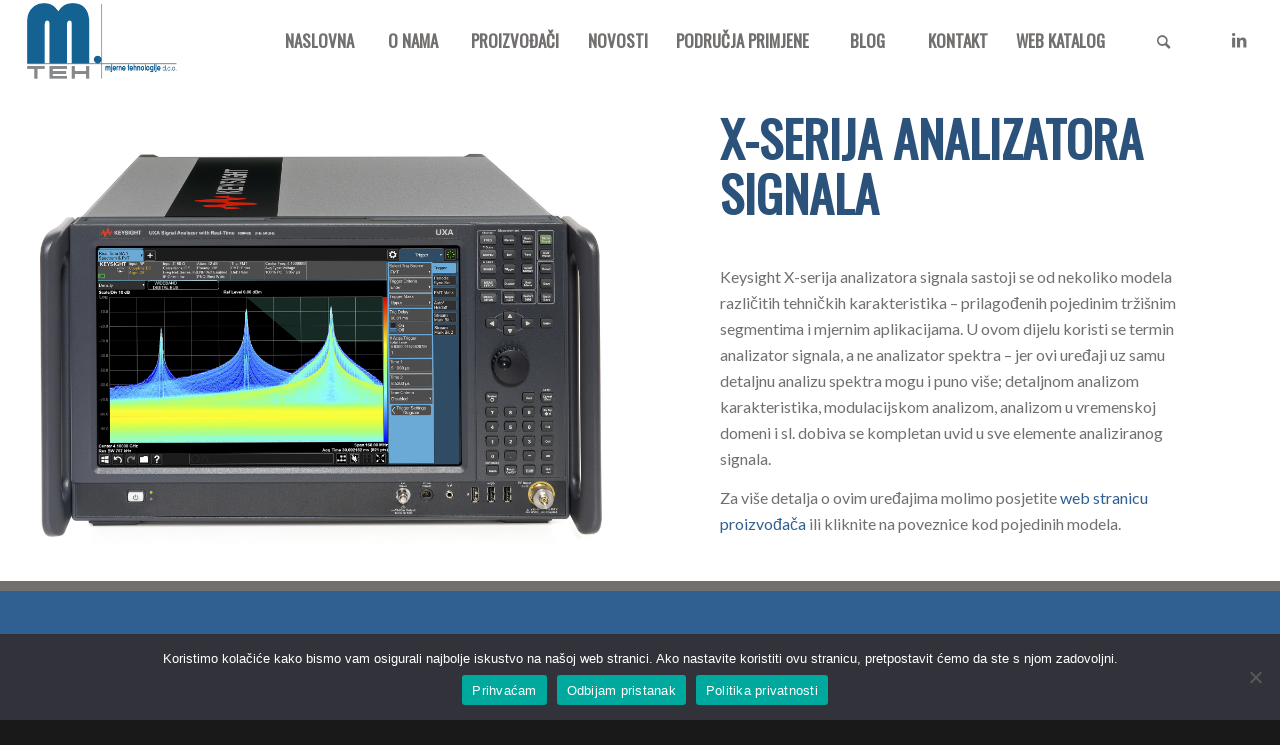

--- FILE ---
content_type: text/html; charset=UTF-8
request_url: https://mteh.hr/x-serija-analizatora-signala/
body_size: 65846
content:
<!DOCTYPE html>
<html dir="ltr" lang="hr" prefix="og: https://ogp.me/ns#" class="html_stretched responsive av-preloader-disabled av-default-lightbox  html_header_top html_logo_left html_main_nav_header html_menu_right html_custom html_header_sticky html_header_shrinking_disabled html_mobile_menu_tablet html_header_searchicon html_content_align_center html_header_unstick_top html_header_stretch html_elegant-blog html_av-submenu-hidden html_av-submenu-display-click html_av-overlay-side html_av-overlay-side-classic html_av-submenu-clone html_entry_id_1318 av-cookies-no-cookie-consent av-no-preview html_text_menu_active ">
<head>
<meta charset="UTF-8" />
<meta name="robots" content="index, follow" />


<!-- mobile setting -->
<meta name="viewport" content="width=device-width, initial-scale=1">

<!-- Scripts/CSS and wp_head hook -->
<title>X-serija analizatora signala - Mjerne tehnologije d.o.o.</title>
	<style>img:is([sizes="auto" i], [sizes^="auto," i]) { contain-intrinsic-size: 3000px 1500px }</style>
	
		<!-- All in One SEO 4.8.2 - aioseo.com -->
	<meta name="robots" content="max-image-preview:large" />
	<link rel="canonical" href="https://mteh.hr/x-serija-analizatora-signala/" />
	<meta name="generator" content="All in One SEO (AIOSEO) 4.8.2" />
		<meta property="og:locale" content="hr_HR" />
		<meta property="og:site_name" content="Mjerne tehnologije d.o.o. - m.TEH" />
		<meta property="og:type" content="article" />
		<meta property="og:title" content="X-serija analizatora signala - Mjerne tehnologije d.o.o." />
		<meta property="og:url" content="https://mteh.hr/x-serija-analizatora-signala/" />
		<meta property="article:published_time" content="2024-07-25T08:35:00+00:00" />
		<meta property="article:modified_time" content="2025-02-18T09:16:55+00:00" />
		<meta name="twitter:card" content="summary_large_image" />
		<meta name="twitter:title" content="X-serija analizatora signala - Mjerne tehnologije d.o.o." />
		<script type="application/ld+json" class="aioseo-schema">
			{"@context":"https:\/\/schema.org","@graph":[{"@type":"BreadcrumbList","@id":"https:\/\/mteh.hr\/x-serija-analizatora-signala\/#breadcrumblist","itemListElement":[{"@type":"ListItem","@id":"https:\/\/mteh.hr\/#listItem","position":1,"name":"Home","item":"https:\/\/mteh.hr\/","nextItem":{"@type":"ListItem","@id":"https:\/\/mteh.hr\/x-serija-analizatora-signala\/#listItem","name":"X-serija analizatora signala"}},{"@type":"ListItem","@id":"https:\/\/mteh.hr\/x-serija-analizatora-signala\/#listItem","position":2,"name":"X-serija analizatora signala","previousItem":{"@type":"ListItem","@id":"https:\/\/mteh.hr\/#listItem","name":"Home"}}]},{"@type":"Organization","@id":"https:\/\/mteh.hr\/#organization","name":"Mjerne tehnologije d.o.o.","description":"m.TEH","url":"https:\/\/mteh.hr\/"},{"@type":"WebPage","@id":"https:\/\/mteh.hr\/x-serija-analizatora-signala\/#webpage","url":"https:\/\/mteh.hr\/x-serija-analizatora-signala\/","name":"X-serija analizatora signala - Mjerne tehnologije d.o.o.","inLanguage":"hr","isPartOf":{"@id":"https:\/\/mteh.hr\/#website"},"breadcrumb":{"@id":"https:\/\/mteh.hr\/x-serija-analizatora-signala\/#breadcrumblist"},"datePublished":"2024-07-25T10:35:00+02:00","dateModified":"2025-02-18T10:16:55+01:00"},{"@type":"WebSite","@id":"https:\/\/mteh.hr\/#website","url":"https:\/\/mteh.hr\/","name":"Mjerne tehnologije d.o.o.","description":"m.TEH","inLanguage":"hr","publisher":{"@id":"https:\/\/mteh.hr\/#organization"}}]}
		</script>
		<!-- All in One SEO -->

<style type="text/css">@font-face { font-family: 'star'; src: url('https://mteh.hr/wp-content/plugins/woocommerce/assets/fonts/star.eot'); src: url('https://mteh.hr/wp-content/plugins/woocommerce/assets/fonts/star.eot?#iefix') format('embedded-opentype'), 	  url('https://mteh.hr/wp-content/plugins/woocommerce/assets/fonts/star.woff') format('woff'), 	  url('https://mteh.hr/wp-content/plugins/woocommerce/assets/fonts/star.ttf') format('truetype'), 	  url('https://mteh.hr/wp-content/plugins/woocommerce/assets/fonts/star.svg#star') format('svg'); font-weight: normal; font-style: normal;  } @font-face { font-family: 'WooCommerce'; src: url('https://mteh.hr/wp-content/plugins/woocommerce/assets/fonts/WooCommerce.eot'); src: url('https://mteh.hr/wp-content/plugins/woocommerce/assets/fonts/WooCommerce.eot?#iefix') format('embedded-opentype'), 	  url('https://mteh.hr/wp-content/plugins/woocommerce/assets/fonts/WooCommerce.woff') format('woff'), 	  url('https://mteh.hr/wp-content/plugins/woocommerce/assets/fonts/WooCommerce.ttf') format('truetype'), 	  url('https://mteh.hr/wp-content/plugins/woocommerce/assets/fonts/WooCommerce.svg#WooCommerce') format('svg'); font-weight: normal; font-style: normal;  } </style><link rel='dns-prefetch' href='//widget.tagembed.com' />
<link rel="alternate" type="application/rss+xml" title="Mjerne tehnologije d.o.o. &raquo; Kanal" href="https://mteh.hr/feed/" />

<!-- google webfont font replacement -->

			<script type='text/javascript'>

				(function() {
					
					/*	check if webfonts are disabled by user setting via cookie - or user must opt in.	*/
					var html = document.getElementsByTagName('html')[0];
					var cookie_check = html.className.indexOf('av-cookies-needs-opt-in') >= 0 || html.className.indexOf('av-cookies-can-opt-out') >= 0;
					var allow_continue = true;
					var silent_accept_cookie = html.className.indexOf('av-cookies-user-silent-accept') >= 0;

					if( cookie_check && ! silent_accept_cookie )
					{
						if( ! document.cookie.match(/aviaCookieConsent/) || html.className.indexOf('av-cookies-session-refused') >= 0 )
						{
							allow_continue = false;
						}
						else
						{
							if( ! document.cookie.match(/aviaPrivacyRefuseCookiesHideBar/) )
							{
								allow_continue = false;
							}
							else if( ! document.cookie.match(/aviaPrivacyEssentialCookiesEnabled/) )
							{
								allow_continue = false;
							}
							else if( document.cookie.match(/aviaPrivacyGoogleWebfontsDisabled/) )
							{
								allow_continue = false;
							}
						}
					}
					
					if( allow_continue )
					{
						var f = document.createElement('link');
					
						f.type 	= 'text/css';
						f.rel 	= 'stylesheet';
						f.href 	= '//fonts.googleapis.com/css?family=Oswald%7CLato:300,400,700';
						f.id 	= 'avia-google-webfont';

						document.getElementsByTagName('head')[0].appendChild(f);
					}
				})();
			
			</script>
			<script type="text/javascript">
/* <![CDATA[ */
window._wpemojiSettings = {"baseUrl":"https:\/\/s.w.org\/images\/core\/emoji\/15.0.3\/72x72\/","ext":".png","svgUrl":"https:\/\/s.w.org\/images\/core\/emoji\/15.0.3\/svg\/","svgExt":".svg","source":{"concatemoji":"https:\/\/mteh.hr\/wp-includes\/js\/wp-emoji-release.min.js?ver=6.7.4"}};
/*! This file is auto-generated */
!function(i,n){var o,s,e;function c(e){try{var t={supportTests:e,timestamp:(new Date).valueOf()};sessionStorage.setItem(o,JSON.stringify(t))}catch(e){}}function p(e,t,n){e.clearRect(0,0,e.canvas.width,e.canvas.height),e.fillText(t,0,0);var t=new Uint32Array(e.getImageData(0,0,e.canvas.width,e.canvas.height).data),r=(e.clearRect(0,0,e.canvas.width,e.canvas.height),e.fillText(n,0,0),new Uint32Array(e.getImageData(0,0,e.canvas.width,e.canvas.height).data));return t.every(function(e,t){return e===r[t]})}function u(e,t,n){switch(t){case"flag":return n(e,"\ud83c\udff3\ufe0f\u200d\u26a7\ufe0f","\ud83c\udff3\ufe0f\u200b\u26a7\ufe0f")?!1:!n(e,"\ud83c\uddfa\ud83c\uddf3","\ud83c\uddfa\u200b\ud83c\uddf3")&&!n(e,"\ud83c\udff4\udb40\udc67\udb40\udc62\udb40\udc65\udb40\udc6e\udb40\udc67\udb40\udc7f","\ud83c\udff4\u200b\udb40\udc67\u200b\udb40\udc62\u200b\udb40\udc65\u200b\udb40\udc6e\u200b\udb40\udc67\u200b\udb40\udc7f");case"emoji":return!n(e,"\ud83d\udc26\u200d\u2b1b","\ud83d\udc26\u200b\u2b1b")}return!1}function f(e,t,n){var r="undefined"!=typeof WorkerGlobalScope&&self instanceof WorkerGlobalScope?new OffscreenCanvas(300,150):i.createElement("canvas"),a=r.getContext("2d",{willReadFrequently:!0}),o=(a.textBaseline="top",a.font="600 32px Arial",{});return e.forEach(function(e){o[e]=t(a,e,n)}),o}function t(e){var t=i.createElement("script");t.src=e,t.defer=!0,i.head.appendChild(t)}"undefined"!=typeof Promise&&(o="wpEmojiSettingsSupports",s=["flag","emoji"],n.supports={everything:!0,everythingExceptFlag:!0},e=new Promise(function(e){i.addEventListener("DOMContentLoaded",e,{once:!0})}),new Promise(function(t){var n=function(){try{var e=JSON.parse(sessionStorage.getItem(o));if("object"==typeof e&&"number"==typeof e.timestamp&&(new Date).valueOf()<e.timestamp+604800&&"object"==typeof e.supportTests)return e.supportTests}catch(e){}return null}();if(!n){if("undefined"!=typeof Worker&&"undefined"!=typeof OffscreenCanvas&&"undefined"!=typeof URL&&URL.createObjectURL&&"undefined"!=typeof Blob)try{var e="postMessage("+f.toString()+"("+[JSON.stringify(s),u.toString(),p.toString()].join(",")+"));",r=new Blob([e],{type:"text/javascript"}),a=new Worker(URL.createObjectURL(r),{name:"wpTestEmojiSupports"});return void(a.onmessage=function(e){c(n=e.data),a.terminate(),t(n)})}catch(e){}c(n=f(s,u,p))}t(n)}).then(function(e){for(var t in e)n.supports[t]=e[t],n.supports.everything=n.supports.everything&&n.supports[t],"flag"!==t&&(n.supports.everythingExceptFlag=n.supports.everythingExceptFlag&&n.supports[t]);n.supports.everythingExceptFlag=n.supports.everythingExceptFlag&&!n.supports.flag,n.DOMReady=!1,n.readyCallback=function(){n.DOMReady=!0}}).then(function(){return e}).then(function(){var e;n.supports.everything||(n.readyCallback(),(e=n.source||{}).concatemoji?t(e.concatemoji):e.wpemoji&&e.twemoji&&(t(e.twemoji),t(e.wpemoji)))}))}((window,document),window._wpemojiSettings);
/* ]]> */
</script>
<style id='wp-emoji-styles-inline-css' type='text/css'>

	img.wp-smiley, img.emoji {
		display: inline !important;
		border: none !important;
		box-shadow: none !important;
		height: 1em !important;
		width: 1em !important;
		margin: 0 0.07em !important;
		vertical-align: -0.1em !important;
		background: none !important;
		padding: 0 !important;
	}
</style>
<style id='pdfemb-pdf-embedder-viewer-style-inline-css' type='text/css'>
.wp-block-pdfemb-pdf-embedder-viewer{max-width:none}

</style>
<link rel='stylesheet' id='ion.range-slider-css' href='https://mteh.hr/wp-content/plugins/yith-woocommerce-ajax-product-filter-premium/assets/css/ion.range-slider.css?ver=2.3.1' type='text/css' media='all' />
<link rel='stylesheet' id='yith-wcan-shortcodes-css' href='https://mteh.hr/wp-content/plugins/yith-woocommerce-ajax-product-filter-premium/assets/css/shortcodes.css?ver=5.6.0' type='text/css' media='all' />
<style id='yith-wcan-shortcodes-inline-css' type='text/css'>
:root{
	--yith-wcan-filters_colors_titles: rgb(28,36,75);
	--yith-wcan-filters_colors_background: #FFFFFF;
	--yith-wcan-filters_colors_accent: rgb(28,36,75);
	--yith-wcan-filters_colors_accent_r: 28;
	--yith-wcan-filters_colors_accent_g: 36;
	--yith-wcan-filters_colors_accent_b: 75;
	--yith-wcan-color_swatches_border_radius: 100%;
	--yith-wcan-color_swatches_size: 30px;
	--yith-wcan-labels_style_background: #FFFFFF;
	--yith-wcan-labels_style_background_hover: rgb(28,36,75);
	--yith-wcan-labels_style_background_active: rgb(28,36,75);
	--yith-wcan-labels_style_text: #434343;
	--yith-wcan-labels_style_text_hover: #FFFFFF;
	--yith-wcan-labels_style_text_active: #FFFFFF;
	--yith-wcan-anchors_style_text: #434343;
	--yith-wcan-anchors_style_text_hover: rgb(28,36,75);
	--yith-wcan-anchors_style_text_active: rgb(28,36,75);
}
</style>
<link rel='stylesheet' id='cookie-notice-front-css' href='https://mteh.hr/wp-content/plugins/cookie-notice/css/front.min.css?ver=2.5.7' type='text/css' media='all' />
<link rel='stylesheet' id='rt-fontawsome-css' href='https://mteh.hr/wp-content/plugins/the-post-grid/assets/vendor/font-awesome/css/font-awesome.min.css?ver=7.7.19' type='text/css' media='all' />
<link rel='stylesheet' id='rt-tpg-css' href='https://mteh.hr/wp-content/plugins/the-post-grid/assets/css/thepostgrid.min.css?ver=7.7.19' type='text/css' media='all' />
<style id='woocommerce-inline-inline-css' type='text/css'>
.woocommerce form .form-row .required { visibility: visible; }
</style>
<link rel='stylesheet' id='avia-merged-styles-css' href='https://mteh.hr/wp-content/uploads/dynamic_avia/avia-merged-styles-430a932e47dfee018c8248ef9078b0f9---682eeb77587ac.css' type='text/css' media='all' />
<script type="text/javascript" src="https://mteh.hr/wp-includes/js/jquery/jquery.min.js?ver=3.7.1" id="jquery-core-js"></script>
<script type="text/javascript" src="https://mteh.hr/wp-includes/js/jquery/jquery-migrate.min.js?ver=3.4.1" id="jquery-migrate-js"></script>
<script type="text/javascript" id="cookie-notice-front-js-before">
/* <![CDATA[ */
var cnArgs = {"ajaxUrl":"https:\/\/mteh.hr\/wp-admin\/admin-ajax.php","nonce":"895d2212fe","hideEffect":"fade","position":"bottom","onScroll":false,"onScrollOffset":100,"onClick":false,"cookieName":"cookie_notice_accepted","cookieTime":2592000,"cookieTimeRejected":2592000,"globalCookie":false,"redirection":false,"cache":false,"revokeCookies":true,"revokeCookiesOpt":"automatic"};
/* ]]> */
</script>
<script type="text/javascript" src="https://mteh.hr/wp-content/plugins/cookie-notice/js/front.min.js?ver=2.5.7" id="cookie-notice-front-js"></script>
<script type="text/javascript" src="https://mteh.hr/wp-content/plugins/woocommerce/assets/js/jquery-blockui/jquery.blockUI.min.js?ver=2.7.0-wc.9.5.2" id="jquery-blockui-js" defer="defer" data-wp-strategy="defer"></script>
<script type="text/javascript" id="wc-add-to-cart-js-extra">
/* <![CDATA[ */
var wc_add_to_cart_params = {"ajax_url":"\/wp-admin\/admin-ajax.php","wc_ajax_url":"\/?wc-ajax=%%endpoint%%","i18n_view_cart":"VIDI KO\u0160ARICU","cart_url":"https:\/\/mteh.hr\/kosarica\/","is_cart":"","cart_redirect_after_add":"no"};
/* ]]> */
</script>
<script type="text/javascript" src="https://mteh.hr/wp-content/plugins/woocommerce/assets/js/frontend/add-to-cart.min.js?ver=9.5.2" id="wc-add-to-cart-js" defer="defer" data-wp-strategy="defer"></script>
<script type="text/javascript" src="https://mteh.hr/wp-content/plugins/woocommerce/assets/js/js-cookie/js.cookie.min.js?ver=2.1.4-wc.9.5.2" id="js-cookie-js" defer="defer" data-wp-strategy="defer"></script>
<script type="text/javascript" id="woocommerce-js-extra">
/* <![CDATA[ */
var woocommerce_params = {"ajax_url":"\/wp-admin\/admin-ajax.php","wc_ajax_url":"\/?wc-ajax=%%endpoint%%"};
/* ]]> */
</script>
<script type="text/javascript" src="https://mteh.hr/wp-content/plugins/woocommerce/assets/js/frontend/woocommerce.min.js?ver=9.5.2" id="woocommerce-js" defer="defer" data-wp-strategy="defer"></script>
<link rel="https://api.w.org/" href="https://mteh.hr/wp-json/" /><link rel="alternate" title="JSON" type="application/json" href="https://mteh.hr/wp-json/wp/v2/pages/1318" /><link rel="EditURI" type="application/rsd+xml" title="RSD" href="https://mteh.hr/xmlrpc.php?rsd" />
<meta name="generator" content="WordPress 6.7.4" />
<meta name="generator" content="WooCommerce 9.5.2" />
<link rel='shortlink' href='https://mteh.hr/?p=1318' />
<link rel="alternate" title="oEmbed (JSON)" type="application/json+oembed" href="https://mteh.hr/wp-json/oembed/1.0/embed?url=https%3A%2F%2Fmteh.hr%2Fx-serija-analizatora-signala%2F" />
<link rel="alternate" title="oEmbed (XML)" type="text/xml+oembed" href="https://mteh.hr/wp-json/oembed/1.0/embed?url=https%3A%2F%2Fmteh.hr%2Fx-serija-analizatora-signala%2F&#038;format=xml" />

<!-- This site is using AdRotate v5.14 to display their advertisements - https://ajdg.solutions/ -->
<!-- AdRotate CSS -->
<style type="text/css" media="screen">
	.g { margin:0px; padding:0px; overflow:hidden; line-height:1; zoom:1; }
	.g img { height:auto; }
	.g-col { position:relative; float:left; }
	.g-col:first-child { margin-left: 0; }
	.g-col:last-child { margin-right: 0; }
	@media only screen and (max-width: 480px) {
		.g-col, .g-dyn, .g-single { width:100%; margin-left:0; margin-right:0; }
	}
</style>
<!-- /AdRotate CSS -->

        <style>
            :root {
                --tpg-primary-color: #0d6efd;
                --tpg-secondary-color: #0654c4;
                --tpg-primary-light: #c4d0ff
            }

                    </style>
		<link rel="profile" href="http://gmpg.org/xfn/11" />
<link rel="alternate" type="application/rss+xml" title="Mjerne tehnologije d.o.o. RSS2 Feed" href="https://mteh.hr/feed/" />
<link rel="pingback" href="https://mteh.hr/xmlrpc.php" />

<style type='text/css' media='screen'>
 #top #header_main > .container, #top #header_main > .container .main_menu  .av-main-nav > li > a, #top #header_main #menu-item-shop .cart_dropdown_link{ height:80px; line-height: 80px; }
 .html_top_nav_header .av-logo-container{ height:80px;  }
 .html_header_top.html_header_sticky #top #wrap_all #main{ padding-top:80px; } 
</style>
<!--[if lt IE 9]><script src="https://mteh.hr/wp-content/themes/enfold/js/html5shiv.js"></script><![endif]-->
<link rel="icon" href="https://mteh.hr/wp-content/uploads/2024/06/favi.png" type="image/png">
	<noscript><style>.woocommerce-product-gallery{ opacity: 1 !important; }</style></noscript>
	<meta name="generator" content="Elementor 3.29.0; features: e_font_icon_svg, additional_custom_breakpoints, e_local_google_fonts, e_element_cache; settings: css_print_method-external, google_font-enabled, font_display-swap">
			<style>
				.e-con.e-parent:nth-of-type(n+4):not(.e-lazyloaded):not(.e-no-lazyload),
				.e-con.e-parent:nth-of-type(n+4):not(.e-lazyloaded):not(.e-no-lazyload) * {
					background-image: none !important;
				}
				@media screen and (max-height: 1024px) {
					.e-con.e-parent:nth-of-type(n+3):not(.e-lazyloaded):not(.e-no-lazyload),
					.e-con.e-parent:nth-of-type(n+3):not(.e-lazyloaded):not(.e-no-lazyload) * {
						background-image: none !important;
					}
				}
				@media screen and (max-height: 640px) {
					.e-con.e-parent:nth-of-type(n+2):not(.e-lazyloaded):not(.e-no-lazyload),
					.e-con.e-parent:nth-of-type(n+2):not(.e-lazyloaded):not(.e-no-lazyload) * {
						background-image: none !important;
					}
				}
			</style>
			
<!-- To speed up the rendering and to display the site as fast as possible to the user we include some styles and scripts for above the fold content inline -->
<script type="text/javascript">'use strict';var avia_is_mobile=!1;if(/Android|webOS|iPhone|iPad|iPod|BlackBerry|IEMobile|Opera Mini/i.test(navigator.userAgent)&&'ontouchstart' in document.documentElement){avia_is_mobile=!0;document.documentElement.className+=' avia_mobile '}
else{document.documentElement.className+=' avia_desktop '};document.documentElement.className+=' js_active ';(function(){var e=['-webkit-','-moz-','-ms-',''],n='';for(var t in e){if(e[t]+'transform' in document.documentElement.style){document.documentElement.className+=' avia_transform ';n=e[t]+'transform'};if(e[t]+'perspective' in document.documentElement.style)document.documentElement.className+=' avia_transform3d '};if(typeof document.getElementsByClassName=='function'&&typeof document.documentElement.getBoundingClientRect=='function'&&avia_is_mobile==!1){if(n&&window.innerHeight>0){setTimeout(function(){var e=0,o={},a=0,t=document.getElementsByClassName('av-parallax'),i=window.pageYOffset||document.documentElement.scrollTop;for(e=0;e<t.length;e++){t[e].style.top='0px';o=t[e].getBoundingClientRect();a=Math.ceil((window.innerHeight+i-o.top)*0.3);t[e].style[n]='translate(0px, '+a+'px)';t[e].style.top='auto';t[e].className+=' enabled-parallax '}},50)}}})();</script><style class='wp-fonts-local' type='text/css'>
@font-face{font-family:Inter;font-style:normal;font-weight:300 900;font-display:fallback;src:url('https://mteh.hr/wp-content/plugins/woocommerce/assets/fonts/Inter-VariableFont_slnt,wght.woff2') format('woff2');font-stretch:normal;}
@font-face{font-family:Cardo;font-style:normal;font-weight:400;font-display:fallback;src:url('https://mteh.hr/wp-content/plugins/woocommerce/assets/fonts/cardo_normal_400.woff2') format('woff2');}
</style>
		<style type="text/css" id="wp-custom-css">
			.filter-title {
  font-family: Roboto;
  font-weight: 600 !important;
  font-size: 20px !important;
  margin-bottom: 10px;
	color: #1C244B !important;
}
.grey {
	color:#333;
}
.aioseo-breadcrumbs, .aioseo-breadcrumbs span, .aioseo-breadcrumbs a {
  font-size: 13px;
  color: #333 !important;
}

.elementor-2825 .elementor-element.elementor-element-a2c413a .elementor-heading-title {
  text-transform: none !important;
}

.woocommerce-column.woocommerce-column--2.woocommerce-column--shipping-address.col-2 {
  display: none !important;
}

.woocommerce-table.woocommerce-table--order-details.shop_table.order_details {
  border:
0px !important;
}

.shop_table.order_details {
  border:
0px !important;
  padding-top: 0px !important;
  margin-top: 0px !important;
  margin-bottom: 0px !important;
}


#top label {
  font-weight: 400;
  font-size: 16px;
  letter-spacing: 0px;
  font-family: roboto;
  line-height: 20px;
}

.glavnibox {
  display: flex;
  flex-direction: column;
  justify-content: space-between;
  height: 100%;
}

.shopgumb form {
  margin-bottom: 0px !important;
}

.glavnibox .elementor-widget-woocommerce-product-add-to-cart {
	margin-top:auto !important;
}

.btn.btn-primary {
  background: #1C244B;
  border: 0px;
  padding: 10px 20px 10px 20px;
  color: #fff !important;
  text-transform: uppercase;
  font-family: Roboto;
  font-size: 16px;
}

.cart.e-loop-add-to-cart-form .elementor-element {
  display: none;
}

.button.product_type_simple.add_to_cart_button.ajax_add_to_cart, .button.product_type_simple {
  background: #1C244B !important;
  color: #fff;
  font-family: Roboto !important;
  font-size: 14px !important;
  text-transform: uppercase;
}

.button.product_type_simple.add_to_cart_button.ajax_add_to_cart:hover, .button.product_type_simple:hover, .single_add_to_cart_button.button.alt:hover {
	 background: #333 !important;
}

#top .price, div .stock {
  color: #333;
  font-size: 17px !important;
  margin-top: 20px !important;
  margin-bottom: 20px !important;
}

#top .price span, #top del, #top ins {
  display: inline;
  text-decoration: none;
  font-size: 18px;
  line-height: 24px;
  font-weight: 600;
}

.single_add_to_cart_button.button.alt {
  border-radius: 0px !important;
  text-transform: uppercase !important;
  font-family: Roboto !important;
  background: #1C244B !important;
  margin-left: 0px !important;
  height: 43px;
}

#ship-to-different-address {display:none !important;}

.single-product div.product .woocommerce-product-gallery img {
  border-color: #c0c0c0;
}

.woocommerce .elementor-2863 .elementor-element.elementor-element-5af1e22 .woocommerce-tabs .woocommerce-Tabs-panel {
  border-color: #c0c0c0;
}

.woocommerce .elementor-2863 .elementor-element.elementor-element-5af1e22 .woocommerce-tabs ul.wc-tabs li {
  background-color: #c0c0c0;
  border-color: #c0c0c0;
  border-radius: 0;
  margin-left: 5px;
  margin-right: 5px;
  font-family: Roboto !important;
  font-size: 16px;
  text-transform: uppercase;
}

#top div div.product .woocommerce-tabs ul.tabs li a {
  border-width: 0px !important;
  padding: 15px 25px 15px 25px !important;
}

.single_add_to_cart_button.button.alt:hover {
	color:#fff !important;
	border:1px solid #333 !important;
}


.elementor-widget-woocommerce-cart .woocommerce a:not(.add_to_cart_button):not(.restore-item):not(.wc-backward):not(.wc-forward) {
  color: #1C244B;
}

.elementor-widget-woocommerce-cart .woocommerce a:not(.add_to_cart_button):not(.restore-item):not(.wc-backward):not(.wc-forward):hover {
  color: #333;
}


.elementor-widget-woocommerce-cart .woocommerce button.button {
  border-color: #1C244B;
}

.elementor-widget-woocommerce-cart .woocommerce button.button:hover {
  border-color: #333 !important;
}

.elementor-widget-woocommerce-cart .woocommerce .wc-proceed-to-checkout .checkout-button {
  background-color: #1C244B;
}

.elementor-widget-woocommerce-cart .woocommerce .wc-proceed-to-checkout .checkout-button:hover {
  background-color: #333;
}

.elementor-2747 .elementor-element.elementor-element-d14a2b2 .woocommerce #payment #place_order{
  background-color: #1C244B;
}

.elementor-2747 .elementor-element.elementor-element-d14a2b2 .woocommerce #payment #place_order:hover {
  background-color: #333;
}

.woocommerce .elementor-2863 .elementor-element.elementor-element-577a17a3 .price {
  text-transform: none;
}

.woocommerce-shipping-estimate-html {
	display:none;
}

.woocommerce form .form-row .required {
  text-decoration: none;
}		</style>
		<style type='text/css'>
@font-face {font-family: 'entypo-fontello'; font-weight: normal; font-style: normal; font-display: auto;
src: url('https://mteh.hr/wp-content/themes/enfold/config-templatebuilder/avia-template-builder/assets/fonts/entypo-fontello.woff2') format('woff2'),
url('https://mteh.hr/wp-content/themes/enfold/config-templatebuilder/avia-template-builder/assets/fonts/entypo-fontello.woff') format('woff'),
url('https://mteh.hr/wp-content/themes/enfold/config-templatebuilder/avia-template-builder/assets/fonts/entypo-fontello.ttf') format('truetype'), 
url('https://mteh.hr/wp-content/themes/enfold/config-templatebuilder/avia-template-builder/assets/fonts/entypo-fontello.svg#entypo-fontello') format('svg'),
url('https://mteh.hr/wp-content/themes/enfold/config-templatebuilder/avia-template-builder/assets/fonts/entypo-fontello.eot'),
url('https://mteh.hr/wp-content/themes/enfold/config-templatebuilder/avia-template-builder/assets/fonts/entypo-fontello.eot?#iefix') format('embedded-opentype');
} #top .avia-font-entypo-fontello, body .avia-font-entypo-fontello, html body [data-av_iconfont='entypo-fontello']:before{ font-family: 'entypo-fontello'; }

@font-face {font-family: 'flaticon-sports'; font-weight: normal; font-style: normal; font-display: auto;
src: url('https://mteh.hr/wp-content/uploads/avia_fonts/flaticon-sports/flaticon-sports.woff2') format('woff2'),
url('https://mteh.hr/wp-content/uploads/avia_fonts/flaticon-sports/flaticon-sports.woff') format('woff'),
url('https://mteh.hr/wp-content/uploads/avia_fonts/flaticon-sports/flaticon-sports.ttf') format('truetype'), 
url('https://mteh.hr/wp-content/uploads/avia_fonts/flaticon-sports/flaticon-sports.svg#flaticon-sports') format('svg'),
url('https://mteh.hr/wp-content/uploads/avia_fonts/flaticon-sports/flaticon-sports.eot'),
url('https://mteh.hr/wp-content/uploads/avia_fonts/flaticon-sports/flaticon-sports.eot?#iefix') format('embedded-opentype');
} #top .avia-font-flaticon-sports, body .avia-font-flaticon-sports, html body [data-av_iconfont='flaticon-sports']:before{ font-family: 'flaticon-sports'; }
</style>

<!--
Debugging Info for Theme support: 

Theme: Enfold
Version: 4.8.1
Installed: enfold
AviaFramework Version: 5.0
AviaBuilder Version: 4.8
aviaElementManager Version: 1.0.1
ML:1024-PU:144-PLA:22
WP:6.7.4
Compress: CSS:all theme files - JS:all theme files
Updates: disabled
PLAu:21
-->
	<!-- Google tag (gtag.js) -->
<script async src="https://www.googletagmanager.com/gtag/js?id=G-5WY6LR6X5X">
</script>
<script>
  window.dataLayer = window.dataLayer || [];
  function gtag(){dataLayer.push(arguments);}
  gtag('js', new Date());

  gtag('config', 'G-5WY6LR6X5X');
</script>
	
</head>




<body id="top" class="page-template-default page page-id-1318  rtl_columns stretched oswald lato theme-enfold cookies-not-set rttpg rttpg-7.7.19 radius-frontend rttpg-body-wrap rttpg-flaticon woocommerce-no-js yith-wcan-pro avia-woocommerce-30 elementor-default elementor-kit-2803" itemscope="itemscope" itemtype="https://schema.org/WebPage" >

	
	<div id='wrap_all'>

	
<header id='header' class='all_colors header_color light_bg_color  av_header_top av_logo_left av_main_nav_header av_menu_right av_custom av_header_sticky av_header_shrinking_disabled av_header_stretch av_mobile_menu_tablet av_header_searchicon av_header_unstick_top av_seperator_big_border av_bottom_nav_disabled  av_alternate_logo_active'  role="banner" itemscope="itemscope" itemtype="https://schema.org/WPHeader" >

		<div  id='header_main' class='container_wrap container_wrap_logo'>
	
        <ul  class = 'menu-item cart_dropdown ' data-success='was added to the cart'><li class='cart_dropdown_first'><a class='cart_dropdown_link' href='https://mteh.hr/kosarica/'><span aria-hidden='true' data-av_icon='' data-av_iconfont='entypo-fontello'></span><span class='av-cart-counter '>0</span><span class='avia_hidden_link_text'>Shopping Cart</span></a><!--<span class='cart_subtotal'><span class="woocommerce-Price-amount amount"><bdi>0,00&nbsp;<span class="woocommerce-Price-currencySymbol">&euro;</span></bdi></span> <span class="grey">+ PDV</span></span>--><div class='dropdown_widget dropdown_widget_cart'><div class='avia-arrow'></div><div class="widget_shopping_cart_content"></div></div></li></ul><div class='container av-logo-container'><div class='inner-container'><span class='logo'><a href='https://mteh.hr/'><img height="100" width="300" src='https://mteh.hr/wp-content/uploads/2024/06/logo-3.png' alt='Mjerne tehnologije d.o.o.' title='' /></a></span><nav class='main_menu' data-selectname='Select a page'  role="navigation" itemscope="itemscope" itemtype="https://schema.org/SiteNavigationElement" ><div class="avia-menu av-main-nav-wrap av_menu_icon_beside"><ul id="avia-menu" class="menu av-main-nav"><li id="menu-item-796" class="menu-item menu-item-type-post_type menu-item-object-page menu-item-home menu-item-top-level menu-item-top-level-1"><a href="https://mteh.hr/" itemprop="url"><span class="avia-bullet"></span><span class="avia-menu-text">Naslovna</span><span class="avia-menu-fx"><span class="avia-arrow-wrap"><span class="avia-arrow"></span></span></span></a></li>
<li id="menu-item-797" class="menu-item menu-item-type-post_type menu-item-object-page menu-item-top-level menu-item-top-level-2"><a href="https://mteh.hr/about/" itemprop="url"><span class="avia-bullet"></span><span class="avia-menu-text">O nama</span><span class="avia-menu-fx"><span class="avia-arrow-wrap"><span class="avia-arrow"></span></span></span></a></li>
<li id="menu-item-862" class="menu-item menu-item-type-custom menu-item-object-custom menu-item-has-children menu-item-mega-parent  menu-item-top-level menu-item-top-level-3"><a href="#" itemprop="url"><span class="avia-bullet"></span><span class="avia-menu-text">Proizvođači</span><span class="avia-menu-fx"><span class="avia-arrow-wrap"><span class="avia-arrow"></span></span></span></a>
<div class='avia_mega_div avia_mega4 twelve units'>

<ul class="sub-menu">
	<li id="menu-item-864" class="menu-item menu-item-type-custom menu-item-object-custom menu-item-has-children avia_mega_menu_columns_4 three units  avia_mega_menu_columns_first"><span class='mega_menu_title heading-color av-special-font'>IZDVOJENI PROIZVOĐAČI</span>
	<ul class="sub-menu">
		<li id="menu-item-2684" class="menu-item menu-item-type-post_type menu-item-object-page"><a href="https://mteh.hr/keysight-technologies/" itemprop="url"><span class="avia-bullet"></span><span class="avia-menu-text">Keysight Technologies</span></a></li>
		<li id="menu-item-2685" class="menu-item menu-item-type-post_type menu-item-object-page"><a href="https://mteh.hr/exfo/" itemprop="url"><span class="avia-bullet"></span><span class="avia-menu-text">EXFO</span></a></li>
		<li id="menu-item-2686" class="menu-item menu-item-type-post_type menu-item-object-page"><a href="https://mteh.hr/sumitomo-electric/" itemprop="url"><span class="avia-bullet"></span><span class="avia-menu-text">Sumitomo Electric</span></a></li>
		<li id="menu-item-2687" class="menu-item menu-item-type-post_type menu-item-object-page"><a href="https://mteh.hr/hioki/" itemprop="url"><span class="avia-bullet"></span><span class="avia-menu-text">Hioki</span></a></li>
		<li id="menu-item-2688" class="menu-item menu-item-type-post_type menu-item-object-page"><a href="https://mteh.hr/itech/" itemprop="url"><span class="avia-bullet"></span><span class="avia-menu-text">ITECH</span></a></li>
		<li id="menu-item-8300" class="menu-item menu-item-type-post_type menu-item-object-page"><a href="https://mteh.hr/rigol/" itemprop="url"><span class="avia-bullet"></span><span class="avia-menu-text">Rigol Technologies</span></a></li>
		<li id="menu-item-2690" class="menu-item menu-item-type-post_type menu-item-object-page"><a href="https://mteh.hr/frankonia-group/" itemprop="url"><span class="avia-bullet"></span><span class="avia-menu-text">Frankonia EMC</span></a></li>
		<li id="menu-item-2691" class="menu-item menu-item-type-post_type menu-item-object-page"><a href="https://mteh.hr/eurotempest/" itemprop="url"><span class="avia-bullet"></span><span class="avia-menu-text">Eurotempest</span></a></li>
		<li id="menu-item-2689" class="menu-item menu-item-type-post_type menu-item-object-page"><a href="https://mteh.hr/crfs-sustavi-za-monitoring-rf-spektra/" itemprop="url"><span class="avia-bullet"></span><span class="avia-menu-text">CRFS SPECTRUM MONITORING</span></a></li>
	</ul>
</li>
	<li id="menu-item-872" class="menu-item menu-item-type-custom menu-item-object-custom menu-item-has-children avia_mega_menu_columns_4 three units "><span class='mega_menu_title heading-color av-special-font'>SVI PROIZVOĐAČI</span>
	<ul class="sub-menu">
		<li id="menu-item-1456" class="menu-item menu-item-type-post_type menu-item-object-page"><a href="https://mteh.hr/albedo-telecom/" itemprop="url"><span class="avia-bullet"></span><span class="avia-menu-text">Albedo Telecom</span></a></li>
		<li id="menu-item-1476" class="menu-item menu-item-type-post_type menu-item-object-page"><a href="https://mteh.hr/crfs-sustavi-za-monitoring-rf-spektra/" itemprop="url"><span class="avia-bullet"></span><span class="avia-menu-text">CRFS Spectrum monitoring</span></a></li>
		<li id="menu-item-1482" class="menu-item menu-item-type-post_type menu-item-object-page"><a href="https://mteh.hr/chemtronics-foccus/" itemprop="url"><span class="avia-bullet"></span><span class="avia-menu-text">Chemtronics FOCCUS</span></a></li>
		<li id="menu-item-1513" class="menu-item menu-item-type-post_type menu-item-object-page"><a href="https://mteh.hr/cubro/" itemprop="url"><span class="avia-bullet"></span><span class="avia-menu-text">Cubro</span></a></li>
		<li id="menu-item-1531" class="menu-item menu-item-type-post_type menu-item-object-page"><a href="https://mteh.hr/drive-testing/" itemprop="url"><span class="avia-bullet"></span><span class="avia-menu-text">Drive testing</span></a></li>
		<li id="menu-item-1539" class="menu-item menu-item-type-post_type menu-item-object-page"><a href="https://mteh.hr/emc-partner/" itemprop="url"><span class="avia-bullet"></span><span class="avia-menu-text">EMC partner</span></a></li>
		<li id="menu-item-1545" class="menu-item menu-item-type-post_type menu-item-object-page"><a href="https://mteh.hr/frankonia-group/" itemprop="url"><span class="avia-bullet"></span><span class="avia-menu-text">Frankonia EMC</span></a></li>
		<li id="menu-item-1560" class="menu-item menu-item-type-post_type menu-item-object-page"><a href="https://mteh.hr/exfo/" itemprop="url"><span class="avia-bullet"></span><span class="avia-menu-text">EXFO</span></a></li>
		<li id="menu-item-1621" class="menu-item menu-item-type-post_type menu-item-object-page"><a href="https://mteh.hr/elektronika/" itemprop="url"><span class="avia-bullet"></span><span class="avia-menu-text">Elektronika</span></a></li>
		<li id="menu-item-1625" class="menu-item menu-item-type-post_type menu-item-object-page"><a href="https://mteh.hr/eurotempest/" itemprop="url"><span class="avia-bullet"></span><span class="avia-menu-text">Eurotempest</span></a></li>
	</ul>
</li>
	<li id="menu-item-881" class="menu-item menu-item-type-custom menu-item-object-custom menu-item-has-children avia_mega_menu_columns_4 three units ">
	<ul class="sub-menu">
		<li id="menu-item-1635" class="menu-item menu-item-type-post_type menu-item-object-page"><a href="https://mteh.hr/fibernet-srl-strojevi-za-upuhivanje-optickih-kabela-opticka-predvlakna/" itemprop="url"><span class="avia-bullet"></span><span class="avia-menu-text">Fibernet</span></a></li>
		<li id="menu-item-1652" class="menu-item menu-item-type-post_type menu-item-object-page"><a href="https://mteh.hr/fuji-tecom/" itemprop="url"><span class="avia-bullet"></span><span class="avia-menu-text">Fuji Tecom</span></a></li>
		<li id="menu-item-15479" class="menu-item menu-item-type-post_type menu-item-object-page"><a href="https://mteh.hr/guide-sensmart/" itemprop="url"><span class="avia-bullet"></span><span class="avia-menu-text">Guide sensmart</span></a></li>
		<li id="menu-item-1656" class="menu-item menu-item-type-post_type menu-item-object-page"><a href="https://mteh.hr/gw-instek/" itemprop="url"><span class="avia-bullet"></span><span class="avia-menu-text">GW Instek</span></a></li>
		<li id="menu-item-1694" class="menu-item menu-item-type-post_type menu-item-object-page"><a href="https://mteh.hr/hioki/" itemprop="url"><span class="avia-bullet"></span><span class="avia-menu-text">HIOKI</span></a></li>
		<li id="menu-item-1950" class="menu-item menu-item-type-post_type menu-item-object-page"><a href="https://mteh.hr/itech/" itemprop="url"><span class="avia-bullet"></span><span class="avia-menu-text">ITECH</span></a></li>
		<li id="menu-item-2026" class="menu-item menu-item-type-post_type menu-item-object-page"><a href="https://mteh.hr/jonard/" itemprop="url"><span class="avia-bullet"></span><span class="avia-menu-text">Jonard</span></a></li>
		<li id="menu-item-2079" class="menu-item menu-item-type-post_type menu-item-object-page"><a href="https://mteh.hr/keypro/" itemprop="url"><span class="avia-bullet"></span><span class="avia-menu-text">Keypro</span></a></li>
		<li id="menu-item-970" class="menu-item menu-item-type-post_type menu-item-object-page"><a href="https://mteh.hr/keysight-technologies/" itemprop="url"><span class="avia-bullet"></span><span class="avia-menu-text">Keysight Technologies</span></a></li>
		<li id="menu-item-2118" class="menu-item menu-item-type-post_type menu-item-object-page"><a href="https://mteh.hr/kurth-electronic/" itemprop="url"><span class="avia-bullet"></span><span class="avia-menu-text">Kurth Electronic</span></a></li>
		<li id="menu-item-2143" class="menu-item menu-item-type-post_type menu-item-object-page"><a href="https://mteh.hr/ntt-at/" itemprop="url"><span class="avia-bullet"></span><span class="avia-menu-text">NTT AT</span></a></li>
	</ul>
</li>
	<li id="menu-item-890" class="menu-item menu-item-type-custom menu-item-object-custom menu-item-has-children avia_mega_menu_columns_4 three units avia_mega_menu_columns_last">
	<ul class="sub-menu">
		<li id="menu-item-2148" class="menu-item menu-item-type-post_type menu-item-object-page"><a href="https://mteh.hr/pctel/" itemprop="url"><span class="avia-bullet"></span><span class="avia-menu-text">PCTEL</span></a></li>
		<li id="menu-item-8299" class="menu-item menu-item-type-post_type menu-item-object-page"><a href="https://mteh.hr/rigol/" itemprop="url"><span class="avia-bullet"></span><span class="avia-menu-text">Rigol Technologies</span></a></li>
		<li id="menu-item-2153" class="menu-item menu-item-type-post_type menu-item-object-page"><a href="https://mteh.hr/qualisystems/" itemprop="url"><span class="avia-bullet"></span><span class="avia-menu-text">Qualisystems</span></a></li>
		<li id="menu-item-2158" class="menu-item menu-item-type-post_type menu-item-object-page"><a href="https://mteh.hr/softing-it-networks/" itemprop="url"><span class="avia-bullet"></span><span class="avia-menu-text">Softing IT Networks</span></a></li>
		<li id="menu-item-2182" class="menu-item menu-item-type-post_type menu-item-object-page"><a href="https://mteh.hr/sumitomo-electric/" itemprop="url"><span class="avia-bullet"></span><span class="avia-menu-text">Sumitomo Electric</span></a></li>
		<li id="menu-item-2210" class="menu-item menu-item-type-post_type menu-item-object-page"><a href="https://mteh.hr/toyo-corporation-synesis/" itemprop="url"><span class="avia-bullet"></span><span class="avia-menu-text">Toyo corporation</span></a></li>
		<li id="menu-item-2215" class="menu-item menu-item-type-post_type menu-item-object-page"><a href="https://mteh.hr/tracespan/" itemprop="url"><span class="avia-bullet"></span><span class="avia-menu-text">TraceSpan</span></a></li>
		<li id="menu-item-2220" class="menu-item menu-item-type-post_type menu-item-object-page"><a href="https://mteh.hr/veex/" itemprop="url"><span class="avia-bullet"></span><span class="avia-menu-text">VeEX</span></a></li>
		<li id="menu-item-2226" class="menu-item menu-item-type-post_type menu-item-object-page"><a href="https://mteh.hr/vesala/" itemprop="url"><span class="avia-bullet"></span><span class="avia-menu-text">Vesala</span></a></li>
		<li id="menu-item-2262" class="menu-item menu-item-type-post_type menu-item-object-page"><a href="https://mteh.hr/volta-macchine-sajle-za-uvlacenje-kabela-forspani/" itemprop="url"><span class="avia-bullet"></span><span class="avia-menu-text">Volta macchine</span></a></li>
		<li id="menu-item-2267" class="menu-item menu-item-type-post_type menu-item-object-page"><a href="https://mteh.hr/y-shield/" itemprop="url"><span class="avia-bullet"></span><span class="avia-menu-text">Y-Shield</span></a></li>
	</ul>
</li>
</ul>

</div>
</li>
<li id="menu-item-1021" class="menu-item menu-item-type-post_type menu-item-object-page menu-item-top-level menu-item-top-level-4"><a href="https://mteh.hr/novosti/" itemprop="url"><span class="avia-bullet"></span><span class="avia-menu-text">Novosti</span><span class="avia-menu-fx"><span class="avia-arrow-wrap"><span class="avia-arrow"></span></span></span></a></li>
<li id="menu-item-804" class="menu-item menu-item-type-post_type menu-item-object-page menu-item-top-level menu-item-top-level-5"><a href="https://mteh.hr/podrucja-i-primjeri-primjene/" itemprop="url"><span class="avia-bullet"></span><span class="avia-menu-text">Područja primjene</span><span class="avia-menu-fx"><span class="avia-arrow-wrap"><span class="avia-arrow"></span></span></span></a></li>
<li id="menu-item-8437" class="menu-item menu-item-type-post_type menu-item-object-page menu-item-top-level menu-item-top-level-6"><a href="https://mteh.hr/blog/" itemprop="url"><span class="avia-bullet"></span><span class="avia-menu-text">Blog</span><span class="avia-menu-fx"><span class="avia-arrow-wrap"><span class="avia-arrow"></span></span></span></a></li>
<li id="menu-item-801" class="menu-item menu-item-type-post_type menu-item-object-page menu-item-top-level menu-item-top-level-7"><a href="https://mteh.hr/kontakt/" itemprop="url"><span class="avia-bullet"></span><span class="avia-menu-text">Kontakt</span><span class="avia-menu-fx"><span class="avia-arrow-wrap"><span class="avia-arrow"></span></span></span></a></li>
<li id="menu-item-8272" class="menu-item menu-item-type-post_type menu-item-object-page menu-item-top-level menu-item-top-level-8"><a href="https://mteh.hr/katalog/" itemprop="url"><span class="avia-bullet"></span><span class="avia-menu-text">WEB Katalog</span><span class="avia-menu-fx"><span class="avia-arrow-wrap"><span class="avia-arrow"></span></span></span></a></li>
<li id="menu-item-search" class="noMobile menu-item menu-item-search-dropdown menu-item-avia-special"><a aria-label="Search" href="?s=" rel="nofollow" data-avia-search-tooltip="

&lt;form role=&quot;search&quot; action=&quot;https://mteh.hr/&quot; id=&quot;searchform&quot; method=&quot;get&quot; class=&quot;&quot;&gt;
	&lt;div&gt;
		&lt;input type=&quot;submit&quot; value=&quot;&quot; id=&quot;searchsubmit&quot; class=&quot;button avia-font-entypo-fontello&quot; /&gt;
		&lt;input type=&quot;text&quot; id=&quot;s&quot; name=&quot;s&quot; value=&quot;&quot; placeholder='Search' /&gt;
			&lt;/div&gt;
&lt;/form&gt;" aria-hidden='false' data-av_icon='' data-av_iconfont='entypo-fontello'><span class="avia_hidden_link_text">Search</span></a></li><li class="av-burger-menu-main menu-item-avia-special ">
	        			<a href="#" aria-label="Menu" aria-hidden="false">
							<span class="av-hamburger av-hamburger--spin av-js-hamburger">
								<span class="av-hamburger-box">
						          <span class="av-hamburger-inner"></span>
						          <strong>Menu</strong>
								</span>
							</span>
							<span class="avia_hidden_link_text">Menu</span>
						</a>
	        		   </li></ul></div><ul class='noLightbox social_bookmarks icon_count_1'><li class='social_bookmarks_linkedin av-social-link-linkedin social_icon_1'><a target="_blank" aria-label="Link to LinkedIn" href='https://www.linkedin.com/company/mjerne-tehnologije-d.o.o./' aria-hidden='false' data-av_icon='' data-av_iconfont='entypo-fontello' title='LinkedIn' rel="noopener"><span class='avia_hidden_link_text'>LinkedIn</span></a></li></ul></nav></div> </div> 
		<!-- end container_wrap-->
		</div>
		<div class='header_bg'></div>

<!-- end header -->
</header>
		
	<div id='main' class='all_colors' data-scroll-offset='80'>

	<div id='av-layout-grid-1'  class='av-layout-grid-container entry-content-wrapper main_color av-flex-cells     avia-builder-el-0  el_before_av_layout_row  avia-builder-el-first  container_wrap fullsize' style=' '  >
<div class="flex_cell no_margin av_one_half  avia-builder-el-1  el_before_av_cell_one_half  avia-builder-el-first   av-zero-padding "  style='vertical-align:middle; padding:0px; ' ><div class='flex_cell_inner' >
<div  class='avia-image-container  av-styling-    avia-builder-el-2  avia-builder-el-no-sibling  avia-align-center '  itemprop="image" itemscope="itemscope" itemtype="https://schema.org/ImageObject"  ><div class='avia-image-container-inner'><div class='avia-image-overlay-wrap'><img fetchpriority="high" fetchpriority="high" decoding="async" class='wp-image-1319 avia-img-lazy-loading-not-1319 avia_image' src="https://mteh.hr/wp-content/uploads/2024/07/Keysight-UXA-signal-analyzer.jpg" alt='' title='Keysight-UXA-signal-analyzer' height="1612" width="2400"  itemprop="thumbnailUrl"  /></div></div></div>
</div></div><div class="flex_cell no_margin av_one_half  avia-builder-el-3  el_after_av_cell_one_half  avia-builder-el-last   "  style='vertical-align:middle; padding:30px 80px 30px 80px ; ' ><div class='flex_cell_inner' >
<div class="flex_column av_one_full  flex_column_div av-zero-column-padding first  avia-builder-el-4  avia-builder-el-no-sibling  " style='border-radius:0px; '><div  style='padding-bottom:30px; font-size:50px;' class='av-special-heading av-special-heading-h1  blockquote modern-quote  avia-builder-el-5  el_before_av_textblock  avia-builder-el-first  av-inherit-size '><h1 class='av-special-heading-tag  av-mini-font-size-overwrite av-mini-font-size-35'  itemprop="headline"  >X-serija analizatora signala</h1><div class='special-heading-border'><div class='special-heading-inner-border' ></div></div></div>
<section class="av_textblock_section "  itemscope="itemscope" itemtype="https://schema.org/CreativeWork" ><div class='avia_textblock  '   itemprop="text" ><p>Keysight X-serija analizatora signala sastoji se od nekoliko modela različitih tehničkih karakteristika – prilagođenih pojedinim tržišnim segmentima i mjernim aplikacijama. U ovom dijelu koristi se termin analizator signala, a ne analizator spektra – jer ovi uređaji uz samu detaljnu analizu spektra mogu i puno više; detaljnom analizom karakteristika, modulacijskom analizom, analizom u vremenskoj domeni i sl. dobiva se kompletan uvid u sve elemente analiziranog signala.</p>
<p>Za više detalja o ovim uređajima molimo posjetite <a href="https://www.keysight.com/en/pcx-x205200/x-series-signal-analyzers?nid=-32508.0&#038;cc=HR&#038;lc=eng" target="_blank" rel="noopener">web stranicu proizvođača</a> ili kliknite na poveznice kod pojedinih modela.</p>
</div></section></div></div></div>
</div>
<div id='av-layout-grid-2'  class='av-layout-grid-container entry-content-wrapper main_color av-fixed-cells     avia-builder-el-7  el_after_av_layout_row  el_before_av_layout_row  submenu-not-first container_wrap fullsize' style=' '  >
<div class="flex_cell no_margin av_one_full  avia-builder-el-8  avia-builder-el-no-sibling   avia-full-stretch "  style='background: #72706f; vertical-align:middle; padding:5px; background-color:#72706f; ' ><div class='flex_cell_inner' >
</div></div>
</div>
<div id='av-layout-grid-3'  class='av-layout-grid-container entry-content-wrapper alternate_color av-flex-cells     avia-builder-el-9  el_after_av_layout_row  avia-builder-el-last  av-cell-min-height av-cell-min-height-50 submenu-not-first container_wrap fullsize' style=' '   data-av_minimum_height_pc='50'>
<div class="flex_cell no_margin av_one_full  avia-builder-el-10  avia-builder-el-no-sibling   "  style='background: #2f6091; vertical-align:middle; padding:30px 80px 30px 80px ; background-color:#2f6091; ' ><div class='flex_cell_inner' >
<div class="flex_column av_one_full  flex_column_div av-zero-column-padding first  avia-builder-el-11  avia-builder-el-no-sibling  " style='border-radius:0px; '><div id='av-masonry-1' class='av-masonry  noHover av-fixed-size av-large-gap av-hover-overlay- av-masonry-animation-active av-masonry-col-4 av-caption-always av-caption-style-    ' style='background-color:#2f6091; ' ><div class='av-masonry-container isotope av-js-disabled ' ><div class='av-masonry-entry isotope-item av-masonry-item-no-image '></div><a href="https://mteh.hr/portfolio-item/n9000b-cxa/"  id='av-masonry-1-item-1336' data-av-masonry-item='1336' class='av-masonry-entry isotope-item post-1336 portfolio type-portfolio status-publish has-post-thumbnail hentry portfolio_entries-x-serija-analizatora-signala  av-masonry-item-with-image' title="Keysight-CXA-signal-analyzer"  itemscope="itemscope" itemtype="https://schema.org/CreativeWork" ><div class='av-inner-masonry-sizer'></div><figure class='av-inner-masonry main_color'><div class="av-masonry-outerimage-container"><div class="av-masonry-image-container" style="background-image: url(https://mteh.hr/wp-content/uploads/2024/07/Keysight-CXA-signal-analyzer-705x488.jpg);" title="Keysight-CXA-signal-analyzer" ></div></div><figcaption class='av-inner-masonry-content site-background'><div class='av-inner-masonry-content-pos'><div class='av-inner-masonry-content-pos-content'><div class='avia-arrow'></div><h3 class='av-masonry-entry-title entry-title '  itemprop="headline" >N9000B CXA</h3></div></div></figcaption></figure></a><!--end av-masonry entry--><a href="https://mteh.hr/portfolio-item/n9010b-exa/"  id='av-masonry-1-item-1333' data-av-masonry-item='1333' class='av-masonry-entry isotope-item post-1333 portfolio type-portfolio status-publish has-post-thumbnail hentry portfolio_entries-x-serija-analizatora-signala  av-masonry-item-with-image' title="Keysight-EXA-signal-analyzer"  itemscope="itemscope" itemtype="https://schema.org/CreativeWork" ><div class='av-inner-masonry-sizer'></div><figure class='av-inner-masonry main_color'><div class="av-masonry-outerimage-container"><div class="av-masonry-image-container" style="background-image: url(https://mteh.hr/wp-content/uploads/2024/07/Keysight-EXA-signal-analyzer-705x488.jpg);" title="Keysight-EXA-signal-analyzer" ></div></div><figcaption class='av-inner-masonry-content site-background'><div class='av-inner-masonry-content-pos'><div class='av-inner-masonry-content-pos-content'><div class='avia-arrow'></div><h3 class='av-masonry-entry-title entry-title '  itemprop="headline" >N9010B EXA</h3></div></div></figcaption></figure></a><!--end av-masonry entry--><a href="https://mteh.hr/portfolio-item/n9020b-mxa/"  id='av-masonry-1-item-1330' data-av-masonry-item='1330' class='av-masonry-entry isotope-item post-1330 portfolio type-portfolio status-publish has-post-thumbnail hentry portfolio_entries-x-serija-analizatora-signala  av-masonry-item-with-image' title="Keysight-MXA-signal-analyzer"  itemscope="itemscope" itemtype="https://schema.org/CreativeWork" ><div class='av-inner-masonry-sizer'></div><figure class='av-inner-masonry main_color'><div class="av-masonry-outerimage-container"><div class="av-masonry-image-container" style="background-image: url(https://mteh.hr/wp-content/uploads/2024/07/Keysight-MXA-signal-analyzer-705x488.jpg);" title="Keysight-MXA-signal-analyzer" ></div></div><figcaption class='av-inner-masonry-content site-background'><div class='av-inner-masonry-content-pos'><div class='av-inner-masonry-content-pos-content'><div class='avia-arrow'></div><h3 class='av-masonry-entry-title entry-title '  itemprop="headline" >N9020B MXA</h3></div></div></figcaption></figure></a><!--end av-masonry entry--><a href="https://mteh.hr/portfolio-item/n9030b-pxa/"  id='av-masonry-1-item-1327' data-av-masonry-item='1327' class='av-masonry-entry isotope-item post-1327 portfolio type-portfolio status-publish has-post-thumbnail hentry portfolio_entries-x-serija-analizatora-signala  av-masonry-item-with-image' title="Keysight-PXA-signal-analyzer"  itemscope="itemscope" itemtype="https://schema.org/CreativeWork" ><div class='av-inner-masonry-sizer'></div><figure class='av-inner-masonry main_color'><div class="av-masonry-outerimage-container"><div class="av-masonry-image-container" style="background-image: url(https://mteh.hr/wp-content/uploads/2024/07/Keysight-PXA-signal-analyzer-705x495.jpg);" title="Keysight-PXA-signal-analyzer" ></div></div><figcaption class='av-inner-masonry-content site-background'><div class='av-inner-masonry-content-pos'><div class='av-inner-masonry-content-pos-content'><div class='avia-arrow'></div><h3 class='av-masonry-entry-title entry-title '  itemprop="headline" >N9030B PXA</h3></div></div></figcaption></figure></a><!--end av-masonry entry--><a href="https://mteh.hr/portfolio-item/uxa-n9041b-i-uxa-n9040b/"  id='av-masonry-1-item-1324' data-av-masonry-item='1324' class='av-masonry-entry isotope-item post-1324 portfolio type-portfolio status-publish has-post-thumbnail hentry portfolio_entries-x-serija-analizatora-signala  av-masonry-item-with-image' title="Keysight-UXA-signal-analyzer (1)"  itemscope="itemscope" itemtype="https://schema.org/CreativeWork" ><div class='av-inner-masonry-sizer'></div><figure class='av-inner-masonry main_color'><div class="av-masonry-outerimage-container"><div class="av-masonry-image-container" style="background-image: url(https://mteh.hr/wp-content/uploads/2024/07/Keysight-UXA-signal-analyzer-1-705x474.jpg);" title="Keysight-UXA-signal-analyzer (1)" ></div></div><figcaption class='av-inner-masonry-content site-background'><div class='av-inner-masonry-content-pos'><div class='av-inner-masonry-content-pos-content'><div class='avia-arrow'></div><h3 class='av-masonry-entry-title entry-title '  itemprop="headline" >UXA N9041B i UXA N9040B</h3></div></div></figcaption></figure></a><!--end av-masonry entry--></div></div></div></div></div></div>
<div><div>		</div><!--end builder template--></div><!-- close default .container_wrap element -->						<div class='container_wrap footer_color' id='footer'>

					<div class='container'>

						<div class='flex_column av_one_third  first el_before_av_one_third'><section id="text-3" class="widget clearfix widget_text"><h3 class="widgettitle">Kontakt</h3>			<div class="textwidget"><p><a href="tel:+38513099333">+385 1 3099 333</a><br />
<a href="mailto:info@mteh.hr">info@mteh.hr</a></p>
</div>
		<span class="seperator extralight-border"></span></section><section id="text-9" class="widget clearfix widget_text"><h3 class="widgettitle">Pratite nas na LinkedIn</h3>			<div class="textwidget"><p><script src="https://platform.linkedin.com/in.js" type="text/javascript"> lang: en_US</script><br />
<script type="IN/FollowCompany" data-id="922115" data-counter="bottom"></script></p>
</div>
		<span class="seperator extralight-border"></span></section></div><div class='flex_column av_one_third  el_after_av_one_third  el_before_av_one_third '><section id="text-4" class="widget clearfix widget_text"><h3 class="widgettitle">Tvrtka</h3>			<div class="textwidget"><p>Mjerne tehnologije d.o.o.<br />
Kutnjački put 12<br />
10000 Zagreb</p>
<p>OIB: 25951549677<br />
IBAN: HR3324070001100656810</p>
</div>
		<span class="seperator extralight-border"></span></section></div><div class='flex_column av_one_third  el_after_av_one_third  el_before_av_one_third '><section id="text-5" class="widget clearfix widget_text"><h3 class="widgettitle">Radno vrijeme</h3>			<div class="textwidget"><p><b>PON-PET: </b>8.00h – 16.00h<br />
Vikendom i praznicima ne radimo</p>
</div>
		<span class="seperator extralight-border"></span></section></div>
					</div>

				<!-- ####### END FOOTER CONTAINER ####### -->
				</div>

	

	
				<footer class='container_wrap socket_color' id='socket'  role="contentinfo" itemscope="itemscope" itemtype="https://schema.org/WPFooter" >
                    <div class='container'>

                        <span class='copyright'> © Copyright m.TEH 2024</span>

                        <ul class='noLightbox social_bookmarks icon_count_1'><li class='social_bookmarks_linkedin av-social-link-linkedin social_icon_1'><a target="_blank" aria-label="Link to LinkedIn" href='https://www.linkedin.com/company/mjerne-tehnologije-d.o.o./' aria-hidden='false' data-av_icon='' data-av_iconfont='entypo-fontello' title='LinkedIn' rel="noopener"><span class='avia_hidden_link_text'>LinkedIn</span></a></li></ul>
                    </div>

	            <!-- ####### END SOCKET CONTAINER ####### -->
				</footer>


					<!-- end main -->
		</div>
		
		<!-- end wrap_all --></div>

<a href='#top' title='Scroll to top' id='scroll-top-link' aria-hidden='true' data-av_icon='' data-av_iconfont='entypo-fontello'><span class="avia_hidden_link_text">Scroll to top</span></a>

<div id="fb-root"></div>


 <script type='text/javascript'>
 /* <![CDATA[ */  
var avia_framework_globals = avia_framework_globals || {};
    avia_framework_globals.frameworkUrl = 'https://mteh.hr/wp-content/themes/enfold/framework/';
    avia_framework_globals.installedAt = 'https://mteh.hr/wp-content/themes/enfold/';
    avia_framework_globals.ajaxurl = 'https://mteh.hr/wp-admin/admin-ajax.php';
/* ]]> */ 
</script>
 
 <script>
(function($){

  'use strict';
	var c, 
	currentScrollTop = 0,
	header = $('#header');

   $(window).scroll(function () {
      var a = $(window).scrollTop();
      var b = header.height();
     
      currentScrollTop = a;
     
      if (c < currentScrollTop && a > b + b) {
        header.addClass("hide");
      } else if (c > currentScrollTop && !(a <= b)) {
        header.removeClass("hide");
      }
      c = currentScrollTop;
  });
	
	
	

})(jQuery);		
</script>
<script>
jQuery(window).load(function(){
  jQuery('#wrap_all img.avia_image, #wrap_all .avia-gallery-thumb img, #wrap_all .avia-gallery-thumb a').removeAttr('title');
});
</script>
<style type='text/css'>
@media only screen and (max-width: 479px) { 
.responsive #top #wrap_all .av-mini-font-size-35{font-size:35px !important;} 
} 
</style>
			<script>
				const lazyloadRunObserver = () => {
					const lazyloadBackgrounds = document.querySelectorAll( `.e-con.e-parent:not(.e-lazyloaded)` );
					const lazyloadBackgroundObserver = new IntersectionObserver( ( entries ) => {
						entries.forEach( ( entry ) => {
							if ( entry.isIntersecting ) {
								let lazyloadBackground = entry.target;
								if( lazyloadBackground ) {
									lazyloadBackground.classList.add( 'e-lazyloaded' );
								}
								lazyloadBackgroundObserver.unobserve( entry.target );
							}
						});
					}, { rootMargin: '200px 0px 200px 0px' } );
					lazyloadBackgrounds.forEach( ( lazyloadBackground ) => {
						lazyloadBackgroundObserver.observe( lazyloadBackground );
					} );
				};
				const events = [
					'DOMContentLoaded',
					'elementor/lazyload/observe',
				];
				events.forEach( ( event ) => {
					document.addEventListener( event, lazyloadRunObserver );
				} );
			</script>
				<script type='text/javascript'>
		(function () {
			var c = document.body.className;
			c = c.replace(/woocommerce-no-js/, 'woocommerce-js');
			document.body.className = c;
		})();
	</script>
	<link rel='stylesheet' id='wc-blocks-style-css' href='https://mteh.hr/wp-content/plugins/woocommerce/assets/client/blocks/wc-blocks.css?ver=wc-9.5.2' type='text/css' media='all' />
<script type="text/javascript" src="https://widget.tagembed.com/embed.min.js?ver=6.3" id="__tagembed__embbedJs-js"></script>
<script type="text/javascript" src="https://mteh.hr/wp-content/plugins/yith-woocommerce-ajax-product-filter-premium/assets/js/ion.range-slider.min.js?ver=2.3.1" id="ion.range-slider-js"></script>
<script type="text/javascript" src="https://mteh.hr/wp-content/plugins/woocommerce/assets/js/accounting/accounting.min.js?ver=0.4.2" id="accounting-js"></script>
<script type="text/javascript" src="https://mteh.hr/wp-content/plugins/woocommerce/assets/js/selectWoo/selectWoo.full.min.js?ver=1.0.9-wc.9.5.2" id="selectWoo-js" data-wp-strategy="defer"></script>
<script type="text/javascript" id="yith-wcan-shortcodes-js-extra">
/* <![CDATA[ */
var yith_wcan_shortcodes = {"query_param":"yith_wcan","query_vars":[],"supported_taxonomies":["product_cat","product_tag","pa_proizvodac","pa_vrsta-proizvoda"],"content":"#content","change_browser_url":"1","instant_filters":"","ajax_filters":"1","reload_on_back":"1","show_clear_filter":"1","scroll_top":"","scroll_target":"","modal_on_mobile":"","session_param":"filter_session","show_current_children":"","loader":"","toggles_open_on_modal":"","mobile_media_query":"991","base_url":"https:\/\/mteh.hr\/x-serija-analizatora-signala\/","terms_per_page":"10","currency_format":{"symbol":"&euro;","decimal":",","thousand":".","precision":2,"format":"%v&nbsp;%s"},"labels":{"empty_option":"All","search_placeholder":"Search...","no_items":"No item found","show_more":"Show more","close":"Close","save":"Save","show_results":"Show results","clear_selection":"O\u010disti","clear_all_selections":"Clear All"},"urls":{"render_filter":"\/?wc-ajax=yith_wcan_render_filter"},"nonces":{"render_filter":"eda183504c","render_remaining_terms":"13db1687d2","get_filter_terms":"50875190e0"},"instant_horizontal_filter":""};
/* ]]> */
</script>
<script type="text/javascript" src="https://mteh.hr/wp-content/plugins/yith-woocommerce-ajax-product-filter-premium/assets/js/yith-wcan-shortcodes.min.js?ver=5.6.0" id="yith-wcan-shortcodes-js"></script>
<script type="text/javascript" id="adrotate-clicker-js-extra">
/* <![CDATA[ */
var click_object = {"ajax_url":"https:\/\/mteh.hr\/wp-admin\/admin-ajax.php"};
/* ]]> */
</script>
<script type="text/javascript" src="https://mteh.hr/wp-content/plugins/adrotate/library/jquery.clicker.js" id="adrotate-clicker-js"></script>
<script type="text/javascript" src="https://mteh.hr/wp-content/plugins/woocommerce/assets/js/sourcebuster/sourcebuster.min.js?ver=9.5.2" id="sourcebuster-js-js"></script>
<script type="text/javascript" id="wc-order-attribution-js-extra">
/* <![CDATA[ */
var wc_order_attribution = {"params":{"lifetime":1.0e-5,"session":30,"base64":false,"ajaxurl":"https:\/\/mteh.hr\/wp-admin\/admin-ajax.php","prefix":"wc_order_attribution_","allowTracking":true},"fields":{"source_type":"current.typ","referrer":"current_add.rf","utm_campaign":"current.cmp","utm_source":"current.src","utm_medium":"current.mdm","utm_content":"current.cnt","utm_id":"current.id","utm_term":"current.trm","utm_source_platform":"current.plt","utm_creative_format":"current.fmt","utm_marketing_tactic":"current.tct","session_entry":"current_add.ep","session_start_time":"current_add.fd","session_pages":"session.pgs","session_count":"udata.vst","user_agent":"udata.uag"}};
/* ]]> */
</script>
<script type="text/javascript" src="https://mteh.hr/wp-content/plugins/woocommerce/assets/js/frontend/order-attribution.min.js?ver=9.5.2" id="wc-order-attribution-js"></script>
<script type="text/javascript" src="https://mteh.hr/wp-content/uploads/dynamic_avia/avia-footer-scripts-87dced5c0fc1567ed43486205d9ae7b6---682eeb77f4070.js" id="avia-footer-scripts-js"></script>

		<!-- Cookie Notice plugin v2.5.7 by Hu-manity.co https://hu-manity.co/ -->
		<div id="cookie-notice" role="dialog" class="cookie-notice-hidden cookie-revoke-hidden cn-position-bottom" aria-label="Cookie Notice" style="background-color: rgba(50,50,58,1);"><div class="cookie-notice-container" style="color: #fff"><span id="cn-notice-text" class="cn-text-container">Koristimo kolačiće kako bismo vam osigurali najbolje iskustvo na našoj web stranici. Ako nastavite koristiti ovu stranicu, pretpostavit ćemo da ste s njom zadovoljni.</span><span id="cn-notice-buttons" class="cn-buttons-container"><button id="cn-accept-cookie" data-cookie-set="accept" class="cn-set-cookie cn-button" aria-label="Prihvaćam" style="background-color: #00a99d">Prihvaćam</button><button id="cn-refuse-cookie" data-cookie-set="refuse" class="cn-set-cookie cn-button" aria-label="Odbijam pristanak" style="background-color: #00a99d">Odbijam pristanak</button><button data-link-url="https://mteh.hr/pravila-privatnosti/" data-link-target="_blank" id="cn-more-info" class="cn-more-info cn-button" aria-label="Politika privatnosti" style="background-color: #00a99d">Politika privatnosti</button></span><span id="cn-close-notice" data-cookie-set="accept" class="cn-close-icon" title="Odbijam pristanak"></span></div>
			<div class="cookie-revoke-container" style="color: #fff"><span id="cn-revoke-text" class="cn-text-container">Svoju privolu možete opozvati u bilo kojem trenutku pomoću gumba Poništi privolu.</span><span id="cn-revoke-buttons" class="cn-buttons-container"><button id="cn-revoke-cookie" class="cn-revoke-cookie cn-button" aria-label="Poništavam pristanak" style="background-color: #00a99d">Poništavam pristanak</button></span>
			</div>
		</div>
		<!-- / Cookie Notice plugin --></body>
</html>
